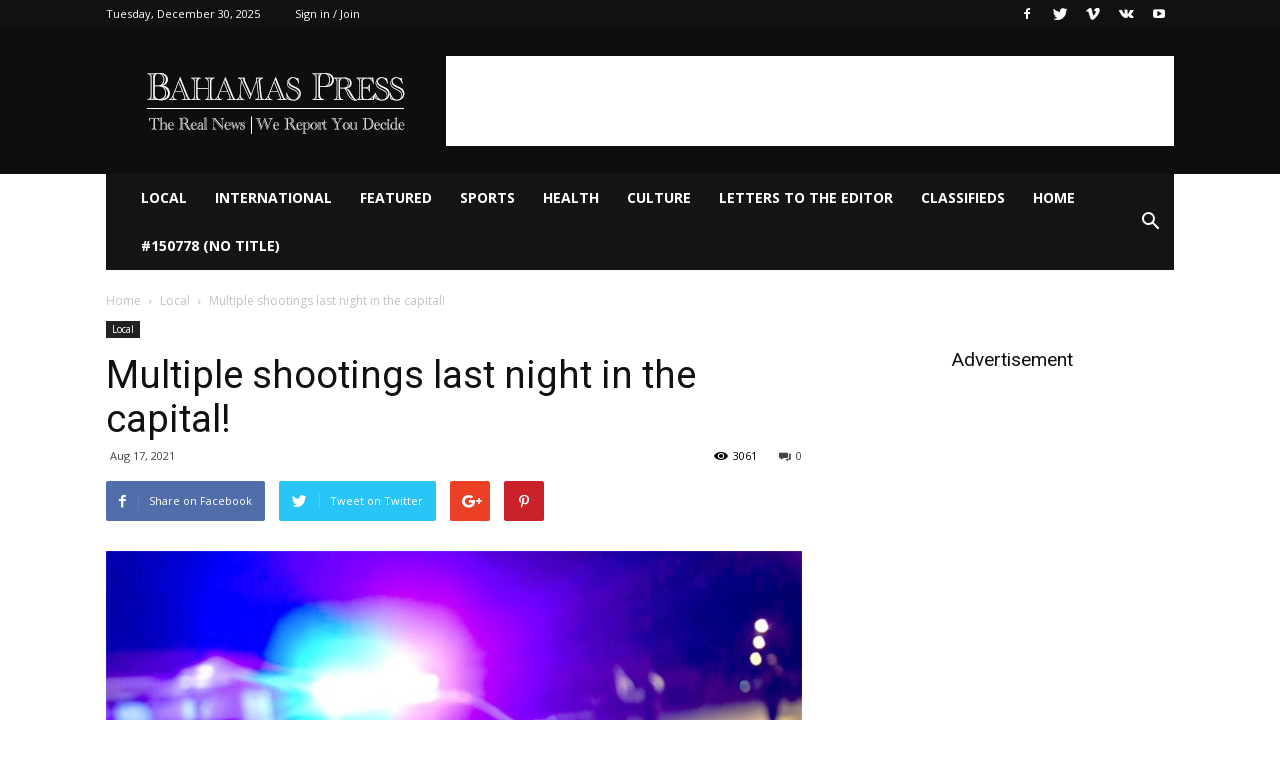

--- FILE ---
content_type: text/html; charset=utf-8
request_url: https://www.google.com/recaptcha/api2/aframe
body_size: 265
content:
<!DOCTYPE HTML><html><head><meta http-equiv="content-type" content="text/html; charset=UTF-8"></head><body><script nonce="79cnP-dNHgKXbmDlOdX0DA">/** Anti-fraud and anti-abuse applications only. See google.com/recaptcha */ try{var clients={'sodar':'https://pagead2.googlesyndication.com/pagead/sodar?'};window.addEventListener("message",function(a){try{if(a.source===window.parent){var b=JSON.parse(a.data);var c=clients[b['id']];if(c){var d=document.createElement('img');d.src=c+b['params']+'&rc='+(localStorage.getItem("rc::a")?sessionStorage.getItem("rc::b"):"");window.document.body.appendChild(d);sessionStorage.setItem("rc::e",parseInt(sessionStorage.getItem("rc::e")||0)+1);localStorage.setItem("rc::h",'1767103343347');}}}catch(b){}});window.parent.postMessage("_grecaptcha_ready", "*");}catch(b){}</script></body></html>